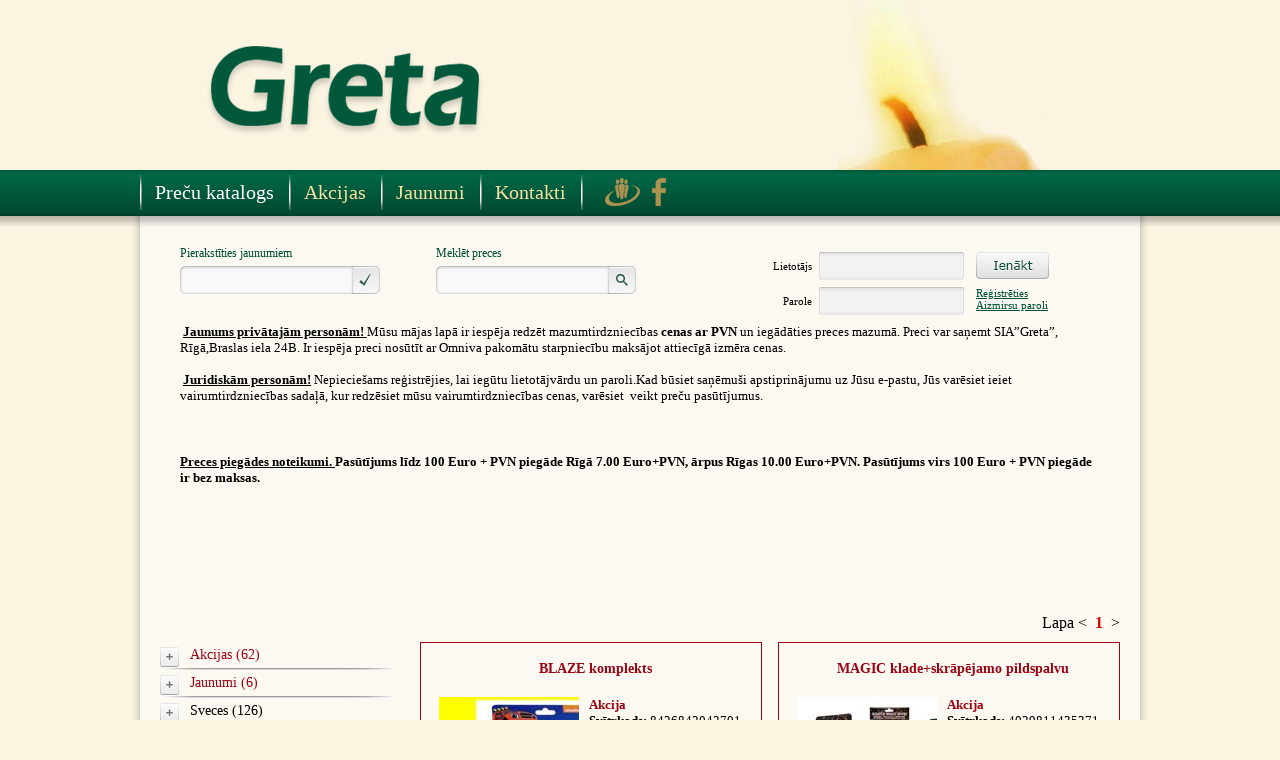

--- FILE ---
content_type: text/html; charset=UTF-8
request_url: http://greta.lv/?id=1&k=134
body_size: 4145
content:
<!DOCTYPE html PUBLIC "-//W3C//DTD XHTML 1.0 Transitional//EN" "http://www.w3.org/TR/xhtml1/DTD/xhtml1-transitional.dtd">
<html xmlns="http://www.w3.org/1999/xhtml" xml:lang="en" lang="en">
<head>
<title>greta.lv - Preču katalogs</title>
<meta name="description" content="sveces ar smaržu,pretodu sveces,tējas sveces,galda sveces,ziemassvētku sveces,svečturi,stikla vāzes,eļļas lampas,krājkases, dāvanu maisiņi,dāvanu kastes,dāvanu papīri,dāvanu lentas,galdauti,vienreizēji trauki,saimniecības preces,salvetes,dāvanas">
<meta name="keywords" content="Sveču vairumtirdzniecība,Sveču veikals,Vairumtirdzniecība,Sveču tirdzniecība,Sveces galda,tējas sveces, aromātiskās,ar smaržu,dekoratīvās,SPAAS,Diānas sveces,jubilejas, āra, kapu, pretodu,eglīšu, LED,Latvijā ražotas sveces,palmu eļļas,anti-tabakas, kristālstearīna, Gloss,Rustik, adventes,Lotosa zieds,peldošās,Ziemassvētki,Kāzas,Advente, Svečturi, aromātiskās eļļas, eļļas lampiņas, dekori,Dāvanu maisiņi,kastes,papīri, lentas, Svētku dekori,Korparatīvās dāvanas,vāzes,vīraki,krājkases,eņģeļi,Dāvanas, Salvetes, Salvešu dekopāža,galdauti, Saimniecības preces Švammes,lupatas,Gumijas cimdi,Vienreizlietojamie trauki,Atkritumu maisi,Bāra piederumi,Salmiņi,Grite,Kosmētiskās salvetes, Horeca, Mitrās salvetes,Frosh, Spodrība,Lenek,Refresher">
<link rel="shortcut icon" href="http://www.greta.lv/favicon.ico" />
<meta name="author" content="mediart.lv" />
<meta http-equiv="Content-Type" content="text/html; charset=UTF-8">
<meta name="viewport" content="maximum-scale=1.0,width=device-width,initial-scale=1.0" />
<link rel="stylesheet" type="text/css" href="css/jquery.lightbox.css" media="screen" />
<link rel="stylesheet" href="css/style.css?381" type="text/css" media="screen"/>

<script type="text/javascript" src="http://ajax.googleapis.com/ajax/libs/jquery/1.3.2/jquery.min.js"></script>
<script type="text/javascript" src="js/jquery.lightbox.js"></script>
<script type="text/javascript" src="js/cycle.js"></script>
<script type="text/javascript" src="js/scripts.js?3"></script>
<script type="text/javascript">

  var _gaq = _gaq || [];
  _gaq.push(['_setAccount', 'UA-3454025-28']);
  _gaq.push(['_trackPageview']);

  (function() {
    var ga = document.createElement('script'); ga.type = 'text/javascript'; ga.async = true;
    ga.src = ('https:' == document.location.protocol ? 'https://ssl' : 'http://www') + '.google-analytics.com/ga.js';
    var s = document.getElementsByTagName('script')[0]; s.parentNode.insertBefore(ga, s);
  })();

</script>
</head>
<body>
<div id="fb-root"></div>
<script>(function(d, s, id) {
  var js, fjs = d.getElementsByTagName(s)[0];
  if (d.getElementById(id)) return;
  js = d.createElement(s); js.id = id;
  js.src = "//connect.facebook.net/en_US/all.js#xfbml=1";
  fjs.parentNode.insertBefore(js, fjs);
}(document, 'script', 'facebook-jssdk'));</script>
<div class="container">
	<div class="header">
		<div class="inner">
			<a href="./"><div class="logo"><img src="img/logo.png" border="0"/></div></a>
			<div class="candle"></div>
			<div class='grozs' onclick='window.location="./?id=23"'></div>			<div class="like">
				<div class="fb-like" data-href="http://www.facebook.com/GretaLtd" data-send="false" data-layout="button_count" data-width="100" data-show-faces="true" data-font="arial"></div>
			</div>
			<div class="menu">
				<ul class="menu_1">
<li class='active'><a href='./?id=1&k=0'>Preču katalogs</a></li><li class=''><a href='./?id=1&k=akcijas'>Akcijas</a></li><li class=''><a href='./?id=3'>Jaunumi</a></li><li class=''><a href='./?id=4'>Kontakti</a></li>					<li>&nbsp;</li>
				</ul>
				<a href="http://www.draugiem.lv/gretaltd/" target="_blank"><div class="ico-draugiem"></div></a>
				<a href="http://www.facebook.com/GretaLtd" target="_blank"><div class="ico-facebook"></div></a>
			</div>
		</div>
	</div>
	<div class="body">
		<div class="inner">
			<div class=" inner_1" style='padding:30px 20px;'><div class="katalogs-top">
	<div class="pierakstities">
		Pierakstīties jaunumiem
		<div class="clear"></div>
		<div class="input-left">
			<input type="text" id="p_text">
		</div>
		<div class="input-right" onclick="pierakstities();"></div>
	</div>
	<div class="meklet">
		<form method="get" id="meklet">
			<input type="hidden" name="id" value="1">
			Meklēt preces
			<div class="clear"></div>
			<div class="input-left">
				<input type="text" name="p_text">
			</div>
			<div class="input-right" onclick="$('#meklet').submit();"></div>
		</form>
	</div>
		<div class="ienakt">
		<table border="0" cellspacing="5">
			<tr class="forgot_hide">
				<td width="56" align="right">Lietotājs</td>
				<td width="150">
					<div class="input-text">
						<input type="text" id="i_login">
					</div>
				</td>
				<td>
					<div class="btn-ienakt" onclick="ienakt();"></div>
				</td>
			</tr>
			
			<tr id="fogot_tr">
				<td align="right">E-pasts</td>
				<td>
					<div class="input-text">
						<input type="text" id="i_forgot">
					</div>
				</td>
				<td id="btn-forgot-container">
					<div class="btn-forgot" onclick="forgotPasswordSend(this);">Atjaunot paroli</div>
					<img id='loading' src='img/loading1.gif' />
				</td>
			</tr>
			<tr id="fogot_tr_error">
				<td></td>
				<td align="left" colspan="2" id="forgotResponse"></td>
			</tr>
			
			<tr class="forgot_hide">
				<td width="56" align="right">Parole</td>
				<td width="150">
					<div class="input-text">
						<input type="password" id="i_passw">
					</div>
				</td>
				<td valign="top">
					<a href="./?id=22">Reģistrēties</a>
					<div class="forgotPassword" onclick="forgotPassword();">Aizmirsu paroli</div>
				</td>
			</tr>
		</table>
	</div>
	</div>
<div class="katalogs-text">
	<p><span style="font-size: small;">&nbsp;<strong><span style="text-decoration: underline;">Jaunums privātajām personām! </span></strong>Mūsu mājas lapā ir iespēja redzēt mazumtirdzniecības<strong> cenas ar PVN</strong> un iegādāties preces mazumā. Preci var saņemt SIA&rdquo;Greta&rdquo;, Rīgā,Braslas iela 24B. Ir iespēja preci nosūtīt ar Omniva pakomātu starpniecību maksājot attiecīgā izmēra cenas.</span></p>
<p><span style="font-size: small;">&nbsp;<strong><span style="text-decoration: underline;">Juridiskām personām!</span></strong> Nepiecie&scaron;ams reģistrējies, lai iegūtu lietotājvārdu un paroli.Kad būsiet saņēmu&scaron;i apstiprinājumu uz Jūsu e-pastu, Jūs varēsiet ieiet vairumtirdzniecības sadaļā, kur redzēsiet mūsu vairumtirdzniecības cenas, varēsiet &nbsp;veikt preču pasūtījumus.</span></p>
<p>&nbsp;</p>
<p><span style="font-size: small;"><strong><span style="text-decoration: underline;">Preces piegādes noteikumi. </span></strong><strong>Pasūtījums līdz 100 Euro + PVN piegāde Rīgā 7.00 Euro+PVN, ārpus Rīgas 10.00 Euro+PVN. Pasūtījums virs 100 Euro + PVN piegāde ir bez maksas.</strong></span></p>
<p>&nbsp;</p>
<p>&nbsp;</p>
<p>&nbsp;</p></div>
<div class="clear"></div>
<div class="katalogs-left">
<ul><li class='first' onclick='window.location="./?id=1&k=akcijas"'><a href='./?id=1&k=akcijas' class='first' style='color:#9D0513;'>Akcijas (62)</a><div class='line'></div><li class='first' onclick='window.location="./?id=1&k=jaunumi"'><a href='./?id=1&k=jaunumi' class='first' style='color:#9D0513;'>Jaunumi (6)</a><div class='line'></div><li class='first noactive' onclick='window.location="./?id=1&k=8"'><a href='./?id=1&k=8' class='first'>Sveces (126)</a><div class='line'></div></li><li class='first noactive' onclick='window.location="./?id=1&k=43"'><a href='./?id=1&k=43' class='first'>Svečturi, eļļas lampas (14)</a><div class='line'></div></li><li class='first noactive' onclick='window.location="./?id=1&k=9"'><a href='./?id=1&k=9' class='first'>Salvetes (19)</a><div class='line'></div></li><li class='first noactive' onclick='window.location="./?id=1&k=122"'><a href='./?id=1&k=122' class='first'>Trauki (36)</a><div class='line'></div></li><li class='first noactive' onclick='window.location="./?id=1&k=92"'><a href='./?id=1&k=92' class='first'>Svētki (61)</a><div class='line'></div></li><li class='first noactive' onclick='window.location="./?id=1&k=64"'><a href='./?id=1&k=64' class='first'>Dāvanu saiņošanas materiāli (67)</a><div class='line'></div></li><li class='first noactive' onclick='window.location="./?id=1&k=69"'><a href='./?id=1&k=69' class='first'>Saimniecības preces- HORECA (113)</a><div class='line'></div></li><li class='first noactive' onclick='window.location="./?id=1&k=130"'><a href='./?id=1&k=130' class='first'>Dārza piederumi un dekori (1)</a><div class='line'></div></li><li class='first active' onclick='window.location="./?id=1&k=133"'><a href='./?id=1&k=133' class='first'>Kanceleja u.c. piederumi (16)</a><div class='line'></div><ul><li class='second active' onclick='window.location="./?id=1&k=134"'><a href='./?id=1&k=134' class='second'>Kancelejas preces (6)</a></li><li class='second noactive' onclick='window.location="./?id=1&k=135"'><a href='./?id=1&k=135' class='second'>Citi piederumi (10)</a></li></ul></li><li class='first noactive' onclick='window.location="./?id=1&k=137"'><a href='./?id=1&k=137' class='first'>Bērniem (1)</a><div class='line'></div></li><li class='first' onclick='window.location="./?id=1&k=katalogi"' style='background:none;margin-top:30px;'><a href='./?id=1&k=katalogi' class='first' style='color:#015036;font-weight:bold;'>Katalogi PDF (3)</a><div class='line'></div></ul></div>
<div class="katalogs-right" >

		<div class='pages'>
			Lapa <a href='./?id=1&k=134&pageset=10&page=1'><</a>&nbsp;
			 <a href='#' class='active'>1</a>
			&nbsp;<a href='./?id=1&k=134&pageset=10&page=1'>></a>
		</div>	<div class="item akcija" style="float:left;">
		<div class="item-inner">
			<div class="title">BLAZE komplekts</div>
			<div class="clear"></div>
			<a href='preces/2432029_greta.jpg' class='preview '><div class='img'><img src='preces/2432029_greta.jpg'></div></a>			<div class="atributes">
			<font class='akcija'><b>Akcija</b></font><br><b>Svītrkods:</b> 8426842042701<br><b>Artikuls:</b> SP04888<br><b>Skaits kastē:</b> 48<br><b>Ražotājs:</b> Kīna<br><b>Cena:</b> <font style='text-decoration: line-through;'>2.12 EUR</font><br><font class='akcija'><b>-40%, 1.27 EUR</b></font><br><input type='text' maxlength='3' value='1'> <font class='ielikt' onclick='ielikt(this,3540);'>Ielikt grozā</font>			</div>
					</div>
	</div>
			<div class="item akcija" style="float:right;">
		<div class="item-inner">
			<div class="title">MAGIC klade+skrāpējamo pildspalvu</div>
			<div class="clear"></div>
			<a href='preces/4013312_greta.jpg' class='preview right'><div class='img'><img src='preces/4013312_greta.jpg'></div></a>			<div class="atributes">
			<font class='akcija'><b>Akcija</b></font><br><b>Svītrkods:</b> 4029811435371<br><b>Artikuls:</b> SP292939<br><b>Skaits kastē:</b> 24<br><b>Ražotājs:</b> Kīna<br><b>Cena:</b> <font style='text-decoration: line-through;'>1.46 EUR</font><br><font class='akcija'><b>-30%, 1.02 EUR</b></font><br><input type='text' maxlength='3' value='1'> <font class='ielikt' onclick='ielikt(this,3539);'>Ielikt grozā</font>			</div>
					</div>
	</div>
		<div class='clear'></div>	<div class="item akcija" style="float:left;">
		<div class="item-inner">
			<div class="title">Pildspalva SIRDS 21cm</div>
			<div class="clear"></div>
			<a href='preces/5243798_greta.jpg' class='preview '><div class='img'><img src='preces/5243798_greta.jpg'></div></a>			<div class="atributes">
			<font class='akcija'><b>Akcija</b></font><br><b>Svītrkods:</b> 4029811400997<br><b>Artikuls:</b> SP230035<br><b>Skaits kastē:</b> 24<br><b>Ražotājs:</b> Kīna<br><b>Cena:</b> <font style='text-decoration: line-through;'>1.69 EUR</font><br><font class='akcija'><b>-40%, 1.01 EUR</b></font><br><input type='text' maxlength='3' value='1'> <font class='ielikt' onclick='ielikt(this,3537);'>Ielikt grozā</font>			</div>
					</div>
	</div>
			<div class="item akcija" style="float:right;">
		<div class="item-inner">
			<div class="title">Pildspalva KAKTUSS 16cm</div>
			<div class="clear"></div>
			<a href='preces/6723422_greta.jpg' class='preview right'><div class='img'><img src='preces/6723422_greta.jpg'></div></a>			<div class="atributes">
			<font class='akcija'><b>Akcija</b></font><br><b>Svītrkods:</b> 4029811439324<br><b>Artikuls:</b> SP292830<br><b>Skaits kastē:</b> 12<br><b>Ražotājs:</b> Kīna<br><b>Cena:</b> <font style='text-decoration: line-through;'>1.69 EUR</font><br><font class='akcija'><b>-40%, 1.01 EUR</b></font><br><input type='text' maxlength='3' value='1'> <font class='ielikt' onclick='ielikt(this,3534);'>Ielikt grozā</font>			</div>
					</div>
	</div>
		<div class='clear'></div>	<div class="item akcija" style="float:left;">
		<div class="item-inner">
			<div class="title">Zīmuļu komplekts  BUNGU VĀLĪTES 2gab.                      </div>
			<div class="clear"></div>
			<a href='preces/9949372_greta.jpg' class='preview '><div class='img'><img src='preces/thumb_9949372_greta.jpg'></div></a>			<div class="atributes">
			<font class='akcija'><b>Akcija</b></font><br><b>Svītrkods:</b> 4029811297580<br><b>Artikuls:</b> VTH293356            <br><b>Cena:</b> <font style='text-decoration: line-through;'>4.04 EUR</font><br><font class='akcija'><b>-40%, 2.42 EUR</b></font><br><input type='text' maxlength='3' value='1'> <font class='ielikt' onclick='ielikt(this,2873);'>Ielikt grozā</font>			</div>
					</div>
	</div>
			<div class="item akcija" style="float:right;">
		<div class="item-inner">
			<div class="title">Koka grāmatzīme                                   </div>
			<div class="clear"></div>
			<a href='preces/8327089_greta.jpg' class='preview right'><div class='img'><img src='preces/thumb_8327089_greta.jpg'></div></a>			<div class="atributes">
			<font class='akcija'><b>Akcija</b></font><br><b>Svītrkods:</b> 4029811169696<br><b>Artikuls:</b> VAD761960            <br><b>Cena:</b> <font style='text-decoration: line-through;'>3.06 EUR</font><br><font class='akcija'><b>-40%, 1.84 EUR</b></font><br><input type='text' maxlength='3' value='1'> <font class='ielikt' onclick='ielikt(this,2508);'>Ielikt grozā</font>			</div>
					</div>
	</div>
		<div class='clear'></div>
		<div class='pages'>
			Lapa <a href='./?id=1&k=134&pageset=10&page=1'><</a>&nbsp;
			 <a href='#' class='active'>1</a>
			&nbsp;<a href='./?id=1&k=134&pageset=10&page=1'>></a>
		</div></div>
<div class="clear"></div>			</div>
		</div>
	</div>
	<div class="footer">
		<div class="inner">SIA "Greta"&nbsp; Braslas iela 24B, Rīga,&nbsp; tālr.: 67336969, 29444442, info@greta.lv &nbsp; &nbsp; &nbsp; &nbsp; &nbsp; &nbsp; &nbsp; &nbsp; &nbsp; &nbsp; &nbsp; &nbsp; &nbsp;Darba laiks: P,O,T,C,P 9:00 &ndash; 17:00</div>
	</div>
	<div class="copy">Copyright &copy 2012</div>
</div>
</body>
</html>			

--- FILE ---
content_type: text/css
request_url: http://greta.lv/css/style.css?381
body_size: 3046
content:
html,body {margin:0;padding:0;font-family:Verdana;background:#FAF4E1;}
a {font-family:Tahoma;text-decoration:none;}
a img {border:none;}
.clear {clear:both;}
.container {background:#FAF4E1;width:100%;padding-bottom:80px;}
.header {height:227px;width:100%;background:url("../img/head_bg2.png") repeat-x;z-index:2;position:relative;}
.header .inner {width:1000px;height:227px;margin:0 auto;position:relative;}
.header .inner .logo {position:absolute;left:66px;top:40px;}
.header .inner .logo_light {position:absolute;left:0px;top:0px;background:url("../img/light.png");width:398px;height:170px;}
.header .inner .candle {position: absolute;top:0px;right:85px;background:url("../img/candle.png");width:218px;height:170px;}
.header .inner .logout {position:absolute;bottom:22px;right:40px;cursor:pointer;}
.header .inner .logout td {color:#ac9350;font-size:12px;}
.header .inner .logout:hover td {color:#bdae87;}
.header .inner .grozs {position:absolute;bottom:14px;right:160px;cursor:pointer;}
.header .inner .grozs td {color:#F6E0A0;font-size:11px;font-weight:bold;text-align:center;}
.header .inner .grozs:hover td {color:#ac9350;}
.header .inner .like {position:absolute;top:24px;right:20px;}
.header .menu {position:absolute;bottom:11px;left:0px;}
.header .menu_1 {height:46px;margin:0;padding:0;list-style-type:none;float:left;}
.header .menu_1 li {float:left;background:url("../img/seperator.png") left 5px no-repeat;cursor:pointer;line-height:44px;height:46px;}
.header .menu_1 li a {font-size:20px;color:#f6e0a0;font-family:Tahoma;padding:0px 15px;}
.header .menu_1 li:hover a,.header .menu_1 li.active a {color:white;}
.header .ico-draugiem {float:left;width:35px;height:28px;background:url("../img/draugi.png");margin:8px 0px 0px 20px;cursor:pointer;}
.header .ico-facebook {float:left;width:14px;height:28px;background:url("../img/facebook.png");margin: 8px 0px 0px 12px;cursor:pointer;}
.body {width:1018px;background:url("../img/body_bg.png") repeat-y;margin:-11px auto;z-index:1;}
.body .inner {width:1000px;margin:0 auto;background:#FCF9F2;}
.body .inner_1 {padding:40px 50px 20px;}
.body .slider {width:900px;height:450px;}
.body .slider_1 {}
.body .slider_1 img {width:900px;}
.body .welcome {font-size:26px;color:#ac9350;margin:18px 0px 6px;}
.line {width:900px;height:3px;background:url("../img/line.png");}
.news .item {margin:40px 0px 0px;}
.news .item a {color:#01583B;}
.news img {float:left;width:150px;height:150px;margin:5px 11px 11px 0px;}
.news div.title {font-size:24px;color:#ac9350;padding:0px;margin:0px;}
.news a.title {text-decoration:underline;font-size:24px;color:#ac9350;padding:0px;margin:0px;}
.news a.title:hover {color:#f6e0a0;}
.news p {padding:6px 0px 0px;margin:0px;font-size:16px;font-weight:normal !important;}
.news span {font-size:16px !important;}
.news span a {color:#01583b;text-decoration:underline;}
.news strong {font-weight:normal;}
.news a.more {font-size:16px;color:#01583b;}
.news a.more:hover {color:#f6e0a0;}
.news .pages {text-align:right;margin-top:40px;}
.katalogs-right .pages {text-align:right;margin:10px 0px;}
.pages a {color:black;}
.pages a.active {color:#D60000;font-weight:bold;}
.pages a:hover {color:#D60000;}
.footer {width:1018px;height:42px;margin:11px auto;background:url("../img/footer.png");line-height:37px;color:#f6e0a0;font-size:12px;}
.footer .inner {padding-left:30px;}
.copy {line-height:10px;font-size:10px;width:1018px;margin:0 auto;text-align:center;}

div.news-inner img {float:left;display:block;margin:0px 10px 10px 0px;}
div.news-inner .title {text-decoration:underline;font-size:24px;color:#ac9350;padding:0px;margin:0px;font-weight:normal;}
div.news-inner p {padding:6px 0px 0px;margin:0px;font-size:16px;}

.katalogs-top {position:relative;height:62px;width:100%;}
.katalogs-top .pierakstities,
.katalogs-top .meklet {position:absolute;left:20px;top:0px;width:200px;color:#015036;font-size:12px;}
.katalogs-top .meklet {left:276px;}
.katalogs-top .pierakstities .input-left,
.katalogs-top .meklet .input-left {float:left;margin-top:5px;width:173px;height:28px;background:url("../img/iekslapas/text_field_subscription_and-search.png");position:relative;}
.katalogs-top .pierakstities .input-right {float:left;margin-top:5px;width:27px;height:28px;background:url("../img/iekslapas/checkmark.png");cursor:pointer;}
.katalogs-top .meklet .input-right {float:left;margin-top:5px;width:27px;height:28px;background:url("../img/iekslapas/search.png");cursor:pointer;}
.katalogs-top .pierakstities .input-left input,
.katalogs-top .meklet .input-left input {width:167px;height:22px;line-height:22px;border:none;position:absolute;top:2px;left:5px;background:none;}
.katalogs-top .ienakt {position:absolute;right:20px;top:0px;width:350px;color:black;font-size:11px;}
.katalogs-top .ienakt td {color:black;font-size:11px;}
.katalogs-top .ienakt .input-text {width:145px;height:28px;background:url("../img/iekslapas/login.png");position:relative;}
.katalogs-top .ienakt .input-text input {width:139px;height:22px;line-height:22px;border:none;position:absolute;top:2px;left:5px;background:none;}
.katalogs-top .ienakt a {color:#015036;font-size:11px;text-decoration:underline;}
.katalogs-top .ienakt a:hover {color:#f6e0a0;}
.katalogs-top .ienakt .btn-ienakt {width:73px;height:27px;background:url("../img/iekslapas/ienakt.png");cursor:pointer;}
.katalogs-top .ienakt .btn-forgot {
	width:100px;height:27px;cursor:pointer;
	-moz-box-shadow:inset 0px 1px 0px 0px #ffffff;
	-webkit-box-shadow:inset 0px 1px 0px 0px #ffffff;
	box-shadow:inset 0px 1px 0px 0px #ffffff;
	background:-webkit-gradient( linear, left top, left bottom, color-stop(0.05, #f5f5f5), color-stop(1, #dfdfdf) );
	background:-moz-linear-gradient( center top, #f5f5f5 5%, #dfdfdf 100% );
	filter:progid:DXImageTransform.Microsoft.gradient(startColorstr='#f5f5f5', endColorstr='#dfdfdf');
	background-color:#f5f5f5;
	-webkit-border-top-left-radius:4px;
	-moz-border-radius-topleft:4px;
	border-top-left-radius:4px;
	-webkit-border-top-right-radius:4px;
	-moz-border-radius-topright:4px;
	border-top-right-radius:4px;
	-webkit-border-bottom-right-radius:4px;
	-moz-border-radius-bottomright:4px;
	border-bottom-right-radius:4px;
	-webkit-border-bottom-left-radius:4px;
	-moz-border-radius-bottomleft:4px;
	border-bottom-left-radius:4px;
	text-indent:0;
	border:1px solid #c9c9c9;
	display:inline-block;
	color:#001503;
	font-family:arial;
	font-size:12px;
	font-weight:bold;
	font-style:normal;
	line-height:27px;
	text-decoration:none;
	text-align:center;
	text-shadow:1px 1px 0px #ffffff;
}
.katalogs-top .forgotPassword {color:#015036;font-size:11px;text-decoration:underline;cursor:pointer;}
.katalogs-top .forgotPassword:hover {color:#f6e0a0;}
.katalogs-top #fogot_tr {display:none;}
.katalogs-top #fogot_tr_error {display:none;}
.katalogs-top #fogot_tr_error #forgotResponse {color:red;}
.katalogs-top #fogot_tr_error #forgotResponse.good {color:green;}
.katalogs-top #loading {display:none;}
.katalogs-text {padding:0px 20px;}
.katalogs-left {width:235px;float:left;margin-top:39px;}
.katalogs-left .line {width:233px;height:2px;background:url("../img/iekslapas/line2.png");margin:5px 0px 5px -30px;}
.katalogs-left ul {margin:0px;padding:0px;list-style-type:none;}
.katalogs-left ul li.first {background:url("../img/iekslapas/plus.png") left top no-repeat;padding:0px 0px 0px 30px;margin:4px 0px;cursor:pointer;}
.katalogs-left ul li.first a {font-size:14px;color:black;}

.katalogs-left ul li.first.noactive a.first,
.katalogs-left ul li.second.noactive a.second,
.katalogs-left ul li.third.noactive a.third {color:black;}
.katalogs-left ul li.first:hover a.first,
.katalogs-left ul li.second:hover a.second,
.katalogs-left ul li.third:hover a.third,
.katalogs-left ul li.first.active a.first,
.katalogs-left ul li.second.active a.second,
.katalogs-left ul li.third.active a.third {color:#015036;}

.katalogs-left ul li.first.active {background:url("../img/iekslapas/minus.png") left top no-repeat;}
.katalogs-left ul li.second {background:url("../img/iekslapas/subcat.png") left 5px no-repeat;padding:0px 0px 0px 10px;margin:2px 0px 2px 10px;cursor:pointer;}
.katalogs-left ul li.second a {font-size:12px;}
.katalogs-left ul li.third {background:url("../img/iekslapas/subcat.png") left 5px no-repeat;padding:0px 0px 0px 10px;margin:2px 0px 2px 10px;cursor:pointer;}
.katalogs-left ul li.third a {font-size:12px;}
.katalogs-right {width:700px;float:right;}
.katalogs-right .item {border:1px solid #015036;width:340px;height:250px;position:relative;margin-bottom:15px;}
.katalogs-right .item-inner {padding:18px 10px 18px 18px;}
.katalogs-right .item .title {text-align:center;font-weight:bold;color:#015036;font-size:14px;margin-bottom:20px;}
.katalogs-right .item .img {height:140px;width:140px;overflow:hidden;float:left;margin-right:10px;text-align:center;}
#preview {position:absolute;border:1px solid #ccc;background:#333;padding:5px;display:none;color:#fff;}
.katalogs-right .item .atributes {font-size:13px;margin-top:5px;}
.katalogs-right .item .vairak {position:absolute;bottom:20px;right:20px;font-size:13px;cursor:pointer;}
.katalogs-right .item .vairak:hover {color:#015036;}
.katalogs-right .item.akcija {border:1px solid #9D0513;}
.katalogs-right .item.akcija .title {color:#9D0513;}
.katalogs-right .item .akcija {color:#9D0513;}
.katalogs-right .item input {width:40px;height:20px;border:1px solid black;line-height:20px;text-align:center;}
.katalogs-right .item .ielikt {font-weight:bold;cursor:pointer;text-decoration:underline;}

.reg h1 {color:#015036;font-weight:bold;font-size:18px;}
.reg .title {font-weight:bold;font-size:14px;color:#313131;}
.reg .input {background:url("../img/iekslapas/reg_text.png");width:218px;height:30px;position:relative;}
.reg .input input {width:210px;height:26px;line-height:26px;border:none;position:absolute;top:1px;left:5px;background:none;}
.reg .textarea {background:url("../img/iekslapas/reg_notes.png");width:367px;height:100px;position:relative;}
.reg .textarea textarea {width:357px;height:94px;border:none;position:absolute;top:3px;left:5px;background:none;}
.reg .reg_btn {margin-top:5px;width:82px;height:32px;background:url("../img/iekslapas/send.png");cursor:pointer;}

.page-grozs table {border-collapse:collapse;}
.page-grozs th, .page-grozs td {padding:6px 24px;font-size:12px;}
.page-grozs th {padding:4px 24px;}
.page-grozs td.border {border:1px solid black;}
.page-grozs td.space {padding:0px;}
.page-grozs input.skaits {border:1px solid black;height:20px;width:45px;line-height:20px;text-align:center;}
.page-grozs input.input {border:1px solid black;height:20px;line-height:20px;width:430px;}
.page-grozs textarea {border:1px solid black;height:150px;width:430px;}
.page-grozs .dzest {cursor:pointer;}
.page-grozs .kontaktinfo {font-weight:bold;font-size:20px;padding:6px 0px 12px;color:#015B3D;}

.galerijas-left {float:left;width:200px;}
.galerijas-left ul {margin:0px;padding:0px;list-style-type:none;}
.galerijas-left ul li {background:url("../img/iekslapas/gal_line.png") left bottom no-repeat;padding:0px 0px 5px 30px;margin:4px 0px;cursor:pointer;}
.galerijas-left ul li a {color:#AC9350;font-size:14px;}
.galerijas-left ul li a:hover,.galerijas-left ul li a.selected {color:#bdae87;}
.galerijas-left ul li a.selected {font-weight:bold;}
.galerijas-right {float:right;width:722px;}
.galerijas-right .item {margin-bottom:30px;width:164px;min-height:200px;float:left;position:relative;margin-right:16px;background:url("../img/iekslapas/gal_mid.png") repeat-y;}
.galerijas-right .item img {margin-left:3px;width:158px;height:158px;display:block;border:0px;}
.galerijas-right .item .helper {position:absolute;bottom:-10px;left:0px;background:url("../img/iekslapas/gal_bot.png");width:164px;height:10px;}
.galerijas-right .item .title {font-size:12px;color:#AC9350;text-align:center;padding:6px;}
.galerijas-right .lightbox img {margin:0px 14px 16px 3px;}

.paldies {margin:20px 0px 120px;}



@media (max-width: 1000px) {
	.body {
		width: 100%;
	}
	.body .inner {
		width: 100%;
	}
	.body .slider_1 img {
		width: 100% !important;
		height: auto !important;
	}
	.body .slideshow,
	.body .slider_1,
	.body .slider {
		width: 100%;
	}
	.body .slider {
		height: auto !important;
	}
	.katalogs-top {
		height:auto;
	}
	.katalogs-top .pierakstities, .katalogs-top .meklet {
		position:static;
	}
	.katalogs-left,
	.katalogs-right {
		float:none;
	}
	.katalogs-top .pierakstities, .katalogs-top .meklet {
		height:57px;
	}
	.katalogs-right {
		width: auto;
	}
	.katalogs-right .item {
		float:none !important;
	}
	.katalogs-right .pages {
		text-align:left;padding:20px; 0px;
	}
	.header .inner,
	.footer {
		width:auto;
	}
	.header .ico-draugiem,
	.header .ico-facebook {
		display:none;
	}
	.header .inner .grozs {
		right:5px;
	}
	.line {
		width:100%;
	}
	.copy {
		width:100%;
	}
	.footer {
		line-height:19px;
	}
	.body .inner_1.kontakti-container {
		padding-top:500px;
	}
	.right-kontakti-block {
		position:absolute;
		left:50px;top:250px;
	}
	.header .inner .candle {
		display:none;
	}
	.news img {
		float:none;
	}
	.katalogs-top .ienakt {
		position:static;
	}
}

@media (max-width: 600px) {
	.header .menu_1 li a {
		font-size:13px; 
	}
	.header .inner .grozs {
		top:120px;
	}
	.header .inner .grozs td {
		color:#ac9350 !important;
	}
}






--- FILE ---
content_type: application/javascript
request_url: http://greta.lv/js/scripts.js?3
body_size: 1801
content:
this.imagePreview = function(){	
	/* CONFIG */
		
		xOffset = 10;
		yOffset = 30;
		
		// these 2 variable determine popup's distance from the cursor
		// you might want to adjust to get the right result
		
	/* END CONFIG */
	$("a.preview").hover(function(e){
		this.t = this.title;
		this.title = "";	
		var c = (this.t != "") ? "<br/>" + this.t : "";
		$("body").append("<p id='preview'><img src='"+ this.href +"' alt='Image preview' />"+ c +"</p>");	
		if($(this).hasClass("right")){
			$("#preview")
			.css("top",(e.pageY - xOffset) + "px")
			.css("left",(e.pageX + yOffset - $("#preview img").width()-60) + "px")
			.fadeIn("fast");
		}else{
			$("#preview")
			.css("top",(e.pageY - xOffset) + "px")
			.css("left",(e.pageX + yOffset) + "px")
			.fadeIn("fast");
		}		
    },
	function(){
		this.title = this.t;	
		$("#preview").remove();
    });	
	$("a.preview").mousemove(function(e){
		if($(this).hasClass("right")){
			$("#preview")
			.css("top",(e.pageY - xOffset) + "px")
			.css("left",(e.pageX + yOffset - $("#preview img").width()-60) + "px")
		}else{
			$("#preview")
			.css("top",(e.pageY - xOffset) + "px")
			.css("left",(e.pageX + yOffset) + "px")
		}	
	});			
};
this.textPreview = function(){	
	/* CONFIG */
		xOffset = 10;
		yOffset = 30;
		// these 2 variable determine popup's distance from the cursor
		// you might want to adjust to get the right result
		
	/* END CONFIG */
	$(".katalogs-right .item .vairak").hover(function(e){
		this.t = $(this).attr("item");	
		//alert(this.t);
		var c = (this.t != "") ? "<br/>" + this.t : "";
		$("body").append("<p id='preview'>"+c+"</p>");								 
		$("#preview")
			.css("top",(e.pageY - xOffset) + "px")
			.css("left",(e.pageX + yOffset) + "px")
			.fadeIn("fast");
    },
	function(){	
		$("#preview").remove();
    });	
	$(".katalogs-right .item .vairak").mousemove(function(e){
		$("#preview")
			.css("top",(e.pageY - xOffset) + "px")
			.css("left",(e.pageX + yOffset) + "px");
	});			
};
function ienakt(){
	if($("#i_login").val()&&$("#i_passw").val()){
		$.ajax({
			type: "POST",
			url: "http://"+window.location.hostname+"/login.php",
			data: "do=login&login="+$("#i_login").val()+"&passw="+$("#i_passw").val(),
			success: function(html){
				//$("#log").html(html);
				if(html==1){
					window.location = "./?id=1&k=0";
				}else{
					alert("Lietotāja vārds vai parole nav pareiza, lūdzu mēģiniet vēlreiz!");
				}
			}
		});
	}
}
function logout(){
	$.ajax({
		type: "POST",
		url: "http://"+window.location.hostname+"/login.php",
		data: "do=logout",
		success: function(html){
			if(html==1){
				window.location = "./";
			}
		}
	});	
}
function pierakstities(){
	if($("#p_text").val()){
		$.ajax({
			type: "POST",
			url: "http://"+window.location.hostname+"/ajax.php",
			data: "do=pierakstities&p="+$("#p_text").val(),
			success: function(html){
				if(html==1){
					$(".pierakstities .input-right").after("<font style='color:#9D0513;'>Paldies, esat pierakstījies jaunumiem.</font>");
				}
			}
		});
	}
}
function ielikt(t,i){
	var s = $(t).parent().find("input").val();
	if(i>0&&s>0&&s<999){
		$.ajax({
			type: "POST",
			url: "http://"+window.location.hostname+"/ajax.php",
			data: "do=ielikt&i="+i+"&s="+s,
			success: function(html){
				$(".grozs").html(html);
				$(t).parent().find("input").val("0");
				$(t).parent().find("input").css("border-color","green").css("color","green");
				setTimeout(function(){
					$(t).parent().find("input").css("border-color","black").css("color","black");
				},2000);
			}
		});
	}else{
		$.ajax({
			type: "POST",
			url: "http://"+window.location.hostname+"/ajax.php",
			data: "do=ielikt",
			success: function(html){
				$(".grozs").html(html);
			}
		});
	}
}
function removeItem(t,i){
	if(i>0){
		$.ajax({
			type: "POST",
			url: "http://"+window.location.hostname+"/ajax.php",
			data: "do=iznemt&i="+i,
			success: function(html){
				if(html==1){
					window.location = "./?id=23";
				}
			}
		});
	}
}
function sendGrozs(){
	$("#send").attr("src","img/loading.gif");
	var json = "";
	if($("#not_login").val()==1){
		json = '{'+
		'"Vārds":"' + $('input[name="vards"]').val() + '",'+
		'"Uzvārds":"' + $('input[name="uzvards"]').val() + '",'+
		'"Tālrunis":"' + $('input[name="talrunis"]').val() + '",'+
		'"E-pasts":"' + $('input[name="epasts"]').val() + '",'+
		'"Pilsēta":"' + $('input[name="pilseta"]').val() + '",'+
		'"Adrese":"' + $('input[name="adrese"]').val() + '",'+
		'"Pasta indeks":"' + $('input[name="indeks"]').val() + '"';
		json += '}';
	}
	$.ajax({
		type: "POST",
		url: "http://"+window.location.hostname+"/ajax.php",
		data: "do=sendgrozs&piezimes="+$("#piezimes").val()+"&json="+json,
		success: function(html){
			if(html==1){
				window.location = "./?id=23&k=paldies";
			}
		}
	});
}
function changeGrozs(t,id){
	var n = $(t).val();
	if(id&&n>0&&n<1000){
		//alert("id="+id+"&n="+n);
		$.ajax({
			type: "POST",
			url: "http://"+window.location.hostname+"/ajax.php",
			data: "do=change_num_grozs&n="+n+"&id="+id,
			success: function(html){
				//alert(html);
				if(html=="1"){
					$.ajax({
						type: "POST",
						url: "http://"+window.location.hostname+"/ajax.php",
						data: "do=showgrozs",
						success: function(html){
							$("#show-grozs").html(html);
						}
					});
				}
			}
		});
	}
}
function forgotPassword(){
	$("#fogot_tr").show();
	$(".forgot_hide").hide();
}
function forgotPasswordSend(t){
	var a = $("#i_forgot").val();
	$("#loading").show();
	$(".btn-forgot").hide();
	$.ajax({
		type: "POST",
		url: "http://"+window.location.hostname+"/ajax.php",
		data: "do=forgot_password&a="+a,
		success: function(html){
			$("#fogot_tr_error").show();
			if(html == "1"){
				$("#forgotResponse").addClass("good").html("Jaunā parole ir nosūtīta");
				$(".btn-forgot").hide();
				$("#loading").hide();
			}else{
				$(".btn-forgot").show();
				$("#loading").hide();
				$("#forgotResponse").html("E-pasts nav pareizs");
				$("#i_forgot").val("").focus();
			}
		}
	});
}
$(document).ready(function() {
	$('.lightbox a').lightBox({fixedNavigation:true});
	if($('.slideshow')){
	    $('.slideshow').cycle({
			fx: 'fade' 
		});
	}
	imagePreview();
	textPreview();
	$('#i_passw,#i_login').bind('keypress', function(e) {
        if(e.keyCode==13){
        	ienakt();
        }
	});
	ielikt();
});